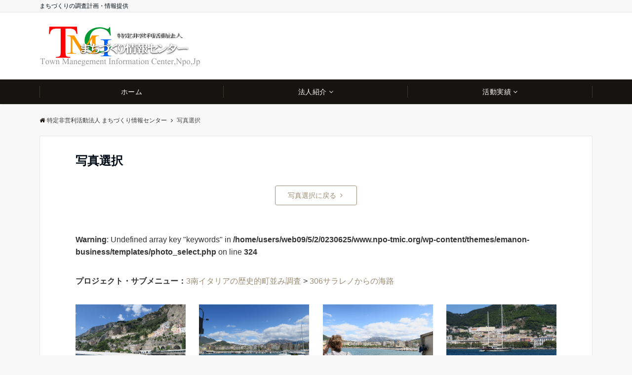

--- FILE ---
content_type: text/html; charset=UTF-8
request_url: http://www.npo-tmic.org/photo_select/?project=8&submenu=333&op=search
body_size: 11412
content:
<!DOCTYPE html>
<html lang="ja" dir="ltr">
<head prefix="og: http://ogp.me/ns# fb: http://ogp.me/ns/fb# article: http://ogp.me/ns/article#">
<meta charset="UTF-8">
<meta name="viewport" content="width=device-width,initial-scale=1.0">
<meta name="description" content="">
<title>写真選択 &#8211; 特定非営利活動法人 まちづくり情報センター</title>
<meta name='robots' content='max-image-preview:large' />
<link rel="alternate" type="application/rss+xml" title="特定非営利活動法人 まちづくり情報センター &raquo; フィード" href="http://www.npo-tmic.org/feed/" />
<link rel="alternate" type="application/rss+xml" title="特定非営利活動法人 まちづくり情報センター &raquo; コメントフィード" href="http://www.npo-tmic.org/comments/feed/" />
<link rel='stylesheet' id='wp-block-library-css'  href='http://www.npo-tmic.org/wp-includes/css/dist/block-library/style.min.css?ver=6.0.11' media='all' />
<style id='global-styles-inline-css'>
body{--wp--preset--color--black: #000000;--wp--preset--color--cyan-bluish-gray: #abb8c3;--wp--preset--color--white: #ffffff;--wp--preset--color--pale-pink: #f78da7;--wp--preset--color--vivid-red: #cf2e2e;--wp--preset--color--luminous-vivid-orange: #ff6900;--wp--preset--color--luminous-vivid-amber: #fcb900;--wp--preset--color--light-green-cyan: #7bdcb5;--wp--preset--color--vivid-green-cyan: #00d084;--wp--preset--color--pale-cyan-blue: #8ed1fc;--wp--preset--color--vivid-cyan-blue: #0693e3;--wp--preset--color--vivid-purple: #9b51e0;--wp--preset--color--dark-01: #3f5973;--wp--preset--color--dark-02: #8ba0b6;--wp--preset--color--dark-03: #9b8d77;--wp--preset--color--light-01: #5f83a8;--wp--preset--color--light-02: #bfcbd7;--wp--preset--color--light-03: #bfb6a8;--wp--preset--color--info: #007bff;--wp--preset--color--success: #00c851;--wp--preset--color--warning: #dc3545;--wp--preset--color--yellow: #f0ad4e;--wp--preset--color--orange: #f2852f;--wp--preset--color--purple: #9b51e0;--wp--preset--color--gray: #e5e7e8;--wp--preset--color--dark-gray: #b8bcc0;--wp--preset--color--light-black: #484848;--wp--preset--color--dark-white: #f8f8f8;--wp--preset--gradient--vivid-cyan-blue-to-vivid-purple: linear-gradient(135deg,rgba(6,147,227,1) 0%,rgb(155,81,224) 100%);--wp--preset--gradient--light-green-cyan-to-vivid-green-cyan: linear-gradient(135deg,rgb(122,220,180) 0%,rgb(0,208,130) 100%);--wp--preset--gradient--luminous-vivid-amber-to-luminous-vivid-orange: linear-gradient(135deg,rgba(252,185,0,1) 0%,rgba(255,105,0,1) 100%);--wp--preset--gradient--luminous-vivid-orange-to-vivid-red: linear-gradient(135deg,rgba(255,105,0,1) 0%,rgb(207,46,46) 100%);--wp--preset--gradient--very-light-gray-to-cyan-bluish-gray: linear-gradient(135deg,rgb(238,238,238) 0%,rgb(169,184,195) 100%);--wp--preset--gradient--cool-to-warm-spectrum: linear-gradient(135deg,rgb(74,234,220) 0%,rgb(151,120,209) 20%,rgb(207,42,186) 40%,rgb(238,44,130) 60%,rgb(251,105,98) 80%,rgb(254,248,76) 100%);--wp--preset--gradient--blush-light-purple: linear-gradient(135deg,rgb(255,206,236) 0%,rgb(152,150,240) 100%);--wp--preset--gradient--blush-bordeaux: linear-gradient(135deg,rgb(254,205,165) 0%,rgb(254,45,45) 50%,rgb(107,0,62) 100%);--wp--preset--gradient--luminous-dusk: linear-gradient(135deg,rgb(255,203,112) 0%,rgb(199,81,192) 50%,rgb(65,88,208) 100%);--wp--preset--gradient--pale-ocean: linear-gradient(135deg,rgb(255,245,203) 0%,rgb(182,227,212) 50%,rgb(51,167,181) 100%);--wp--preset--gradient--electric-grass: linear-gradient(135deg,rgb(202,248,128) 0%,rgb(113,206,126) 100%);--wp--preset--gradient--midnight: linear-gradient(135deg,rgb(2,3,129) 0%,rgb(40,116,252) 100%);--wp--preset--duotone--dark-grayscale: url('#wp-duotone-dark-grayscale');--wp--preset--duotone--grayscale: url('#wp-duotone-grayscale');--wp--preset--duotone--purple-yellow: url('#wp-duotone-purple-yellow');--wp--preset--duotone--blue-red: url('#wp-duotone-blue-red');--wp--preset--duotone--midnight: url('#wp-duotone-midnight');--wp--preset--duotone--magenta-yellow: url('#wp-duotone-magenta-yellow');--wp--preset--duotone--purple-green: url('#wp-duotone-purple-green');--wp--preset--duotone--blue-orange: url('#wp-duotone-blue-orange');--wp--preset--font-size--small: 13px;--wp--preset--font-size--medium: 20px;--wp--preset--font-size--large: 36px;--wp--preset--font-size--x-large: 42px;}body { margin: 0; }body{--wp--style--block-gap: 24px;}.wp-site-blocks > .alignleft { float: left; margin-right: 2em; }.wp-site-blocks > .alignright { float: right; margin-left: 2em; }.wp-site-blocks > .aligncenter { justify-content: center; margin-left: auto; margin-right: auto; }.wp-site-blocks > * { margin-block-start: 0; margin-block-end: 0; }.wp-site-blocks > * + * { margin-block-start: var( --wp--style--block-gap ); }.has-black-color{color: var(--wp--preset--color--black) !important;}.has-cyan-bluish-gray-color{color: var(--wp--preset--color--cyan-bluish-gray) !important;}.has-white-color{color: var(--wp--preset--color--white) !important;}.has-pale-pink-color{color: var(--wp--preset--color--pale-pink) !important;}.has-vivid-red-color{color: var(--wp--preset--color--vivid-red) !important;}.has-luminous-vivid-orange-color{color: var(--wp--preset--color--luminous-vivid-orange) !important;}.has-luminous-vivid-amber-color{color: var(--wp--preset--color--luminous-vivid-amber) !important;}.has-light-green-cyan-color{color: var(--wp--preset--color--light-green-cyan) !important;}.has-vivid-green-cyan-color{color: var(--wp--preset--color--vivid-green-cyan) !important;}.has-pale-cyan-blue-color{color: var(--wp--preset--color--pale-cyan-blue) !important;}.has-vivid-cyan-blue-color{color: var(--wp--preset--color--vivid-cyan-blue) !important;}.has-vivid-purple-color{color: var(--wp--preset--color--vivid-purple) !important;}.has-dark-01-color{color: var(--wp--preset--color--dark-01) !important;}.has-dark-02-color{color: var(--wp--preset--color--dark-02) !important;}.has-dark-03-color{color: var(--wp--preset--color--dark-03) !important;}.has-light-01-color{color: var(--wp--preset--color--light-01) !important;}.has-light-02-color{color: var(--wp--preset--color--light-02) !important;}.has-light-03-color{color: var(--wp--preset--color--light-03) !important;}.has-info-color{color: var(--wp--preset--color--info) !important;}.has-success-color{color: var(--wp--preset--color--success) !important;}.has-warning-color{color: var(--wp--preset--color--warning) !important;}.has-yellow-color{color: var(--wp--preset--color--yellow) !important;}.has-orange-color{color: var(--wp--preset--color--orange) !important;}.has-purple-color{color: var(--wp--preset--color--purple) !important;}.has-gray-color{color: var(--wp--preset--color--gray) !important;}.has-dark-gray-color{color: var(--wp--preset--color--dark-gray) !important;}.has-light-black-color{color: var(--wp--preset--color--light-black) !important;}.has-dark-white-color{color: var(--wp--preset--color--dark-white) !important;}.has-black-background-color{background-color: var(--wp--preset--color--black) !important;}.has-cyan-bluish-gray-background-color{background-color: var(--wp--preset--color--cyan-bluish-gray) !important;}.has-white-background-color{background-color: var(--wp--preset--color--white) !important;}.has-pale-pink-background-color{background-color: var(--wp--preset--color--pale-pink) !important;}.has-vivid-red-background-color{background-color: var(--wp--preset--color--vivid-red) !important;}.has-luminous-vivid-orange-background-color{background-color: var(--wp--preset--color--luminous-vivid-orange) !important;}.has-luminous-vivid-amber-background-color{background-color: var(--wp--preset--color--luminous-vivid-amber) !important;}.has-light-green-cyan-background-color{background-color: var(--wp--preset--color--light-green-cyan) !important;}.has-vivid-green-cyan-background-color{background-color: var(--wp--preset--color--vivid-green-cyan) !important;}.has-pale-cyan-blue-background-color{background-color: var(--wp--preset--color--pale-cyan-blue) !important;}.has-vivid-cyan-blue-background-color{background-color: var(--wp--preset--color--vivid-cyan-blue) !important;}.has-vivid-purple-background-color{background-color: var(--wp--preset--color--vivid-purple) !important;}.has-dark-01-background-color{background-color: var(--wp--preset--color--dark-01) !important;}.has-dark-02-background-color{background-color: var(--wp--preset--color--dark-02) !important;}.has-dark-03-background-color{background-color: var(--wp--preset--color--dark-03) !important;}.has-light-01-background-color{background-color: var(--wp--preset--color--light-01) !important;}.has-light-02-background-color{background-color: var(--wp--preset--color--light-02) !important;}.has-light-03-background-color{background-color: var(--wp--preset--color--light-03) !important;}.has-info-background-color{background-color: var(--wp--preset--color--info) !important;}.has-success-background-color{background-color: var(--wp--preset--color--success) !important;}.has-warning-background-color{background-color: var(--wp--preset--color--warning) !important;}.has-yellow-background-color{background-color: var(--wp--preset--color--yellow) !important;}.has-orange-background-color{background-color: var(--wp--preset--color--orange) !important;}.has-purple-background-color{background-color: var(--wp--preset--color--purple) !important;}.has-gray-background-color{background-color: var(--wp--preset--color--gray) !important;}.has-dark-gray-background-color{background-color: var(--wp--preset--color--dark-gray) !important;}.has-light-black-background-color{background-color: var(--wp--preset--color--light-black) !important;}.has-dark-white-background-color{background-color: var(--wp--preset--color--dark-white) !important;}.has-black-border-color{border-color: var(--wp--preset--color--black) !important;}.has-cyan-bluish-gray-border-color{border-color: var(--wp--preset--color--cyan-bluish-gray) !important;}.has-white-border-color{border-color: var(--wp--preset--color--white) !important;}.has-pale-pink-border-color{border-color: var(--wp--preset--color--pale-pink) !important;}.has-vivid-red-border-color{border-color: var(--wp--preset--color--vivid-red) !important;}.has-luminous-vivid-orange-border-color{border-color: var(--wp--preset--color--luminous-vivid-orange) !important;}.has-luminous-vivid-amber-border-color{border-color: var(--wp--preset--color--luminous-vivid-amber) !important;}.has-light-green-cyan-border-color{border-color: var(--wp--preset--color--light-green-cyan) !important;}.has-vivid-green-cyan-border-color{border-color: var(--wp--preset--color--vivid-green-cyan) !important;}.has-pale-cyan-blue-border-color{border-color: var(--wp--preset--color--pale-cyan-blue) !important;}.has-vivid-cyan-blue-border-color{border-color: var(--wp--preset--color--vivid-cyan-blue) !important;}.has-vivid-purple-border-color{border-color: var(--wp--preset--color--vivid-purple) !important;}.has-dark-01-border-color{border-color: var(--wp--preset--color--dark-01) !important;}.has-dark-02-border-color{border-color: var(--wp--preset--color--dark-02) !important;}.has-dark-03-border-color{border-color: var(--wp--preset--color--dark-03) !important;}.has-light-01-border-color{border-color: var(--wp--preset--color--light-01) !important;}.has-light-02-border-color{border-color: var(--wp--preset--color--light-02) !important;}.has-light-03-border-color{border-color: var(--wp--preset--color--light-03) !important;}.has-info-border-color{border-color: var(--wp--preset--color--info) !important;}.has-success-border-color{border-color: var(--wp--preset--color--success) !important;}.has-warning-border-color{border-color: var(--wp--preset--color--warning) !important;}.has-yellow-border-color{border-color: var(--wp--preset--color--yellow) !important;}.has-orange-border-color{border-color: var(--wp--preset--color--orange) !important;}.has-purple-border-color{border-color: var(--wp--preset--color--purple) !important;}.has-gray-border-color{border-color: var(--wp--preset--color--gray) !important;}.has-dark-gray-border-color{border-color: var(--wp--preset--color--dark-gray) !important;}.has-light-black-border-color{border-color: var(--wp--preset--color--light-black) !important;}.has-dark-white-border-color{border-color: var(--wp--preset--color--dark-white) !important;}.has-vivid-cyan-blue-to-vivid-purple-gradient-background{background: var(--wp--preset--gradient--vivid-cyan-blue-to-vivid-purple) !important;}.has-light-green-cyan-to-vivid-green-cyan-gradient-background{background: var(--wp--preset--gradient--light-green-cyan-to-vivid-green-cyan) !important;}.has-luminous-vivid-amber-to-luminous-vivid-orange-gradient-background{background: var(--wp--preset--gradient--luminous-vivid-amber-to-luminous-vivid-orange) !important;}.has-luminous-vivid-orange-to-vivid-red-gradient-background{background: var(--wp--preset--gradient--luminous-vivid-orange-to-vivid-red) !important;}.has-very-light-gray-to-cyan-bluish-gray-gradient-background{background: var(--wp--preset--gradient--very-light-gray-to-cyan-bluish-gray) !important;}.has-cool-to-warm-spectrum-gradient-background{background: var(--wp--preset--gradient--cool-to-warm-spectrum) !important;}.has-blush-light-purple-gradient-background{background: var(--wp--preset--gradient--blush-light-purple) !important;}.has-blush-bordeaux-gradient-background{background: var(--wp--preset--gradient--blush-bordeaux) !important;}.has-luminous-dusk-gradient-background{background: var(--wp--preset--gradient--luminous-dusk) !important;}.has-pale-ocean-gradient-background{background: var(--wp--preset--gradient--pale-ocean) !important;}.has-electric-grass-gradient-background{background: var(--wp--preset--gradient--electric-grass) !important;}.has-midnight-gradient-background{background: var(--wp--preset--gradient--midnight) !important;}.has-small-font-size{font-size: var(--wp--preset--font-size--small) !important;}.has-medium-font-size{font-size: var(--wp--preset--font-size--medium) !important;}.has-large-font-size{font-size: var(--wp--preset--font-size--large) !important;}.has-x-large-font-size{font-size: var(--wp--preset--font-size--x-large) !important;}
</style>
<link rel='stylesheet' id='contact-form-7-css'  href='http://www.npo-tmic.org/wp-content/plugins/contact-form-7/includes/css/styles.css?ver=5.6.4' media='all' />
<link rel='stylesheet' id='emanon-swiper-css-css'  href='http://www.npo-tmic.org/wp-content/themes/emanon-pro/lib/css/swiper.min.css?ver=6.0.11' media='all' />
<link rel='stylesheet' id='parent-style-css'  href='http://www.npo-tmic.org/wp-content/themes/emanon-pro/style.css?ver=1.6.4' media='all' />
<link rel='stylesheet' id='child-style-css'  href='http://www.npo-tmic.org/wp-content/themes/emanon-business/style.css?ver=1.6.4' media='all' />
<link rel='stylesheet' id='animate-css'  href='http://www.npo-tmic.org/wp-content/themes/emanon-pro/lib/css/animate.min.css?ver=6.0.11' media='all' />
<link rel='stylesheet' id='font-awesome-css'  href='http://www.npo-tmic.org/wp-content/themes/emanon-pro/lib/css/font-awesome.min.css?ver=1.6.4' media='all' />
<script src='http://www.npo-tmic.org/wp-includes/js/jquery/jquery.min.js?ver=3.6.0' id='jquery-js'></script>
<link rel="https://api.w.org/" href="http://www.npo-tmic.org/wp-json/" /><link rel="alternate" type="application/json" href="http://www.npo-tmic.org/wp-json/wp/v2/pages/949" /><link rel="EditURI" type="application/rsd+xml" title="RSD" href="http://www.npo-tmic.org/xmlrpc.php?rsd" />
<link rel="wlwmanifest" type="application/wlwmanifest+xml" href="http://www.npo-tmic.org/wp-includes/wlwmanifest.xml" /> 
<link rel="canonical" href="http://www.npo-tmic.org/photo_select/" />
<link rel='shortlink' href='http://www.npo-tmic.org/?p=949' />
<link rel="alternate" type="application/json+oembed" href="http://www.npo-tmic.org/wp-json/oembed/1.0/embed?url=http%3A%2F%2Fwww.npo-tmic.org%2Fphoto_select%2F" />
<link rel="alternate" type="text/xml+oembed" href="http://www.npo-tmic.org/wp-json/oembed/1.0/embed?url=http%3A%2F%2Fwww.npo-tmic.org%2Fphoto_select%2F&#038;format=xml" />
<style>
/*--main color--*/
.default-nav, .global-nav .menu-item .sub-menu .menu-item,.mb-horizontal-nav{background-color:#161410;}
.fa,.required,.widget-line a{color:#161410;}
#wp-calendar a{color:#161410;font-weight: bold;}
.cat-name, .sticky .cat-name{background-color:#161410;}
.pagination a:hover,.pagination.current{background-color:#161410;border:solid 1px #161410;}
.page-numbers:hover,.page-numbers.current{background-color:#161410;border:solid 1px #161410;}
.wpp-list li a:before{background-color:#161410;}
.loader{position:absolute;top:0;left:0;bottom:0;right:0;margin:auto;border-left:6px solid #161410;}
/*--link color--*/
.global-nav .current-menu-item > a,.global-nav .current-menu-item > a .fa,#modal-global-nav-container .current-menu-item a,#modal-global-nav-container .sub-menu .current-menu-item a,.side-widget .current-menu-item a,.mb-horizontal-nav-inner .current-menu-item a,.mb-horizontal-nav-inner .current-menu-item a .fa,.entry-title a:active,.pagination a,.post-nav .fa{color:#9b8d77;}
.global-nav-default > li:first-child:before, .global-nav-default > li:after{background-color:#9b8d77;}
.article-body a{color:#9b8d77;}
.follow-line a{color:#161410;}
.author-profile-text .author-name a{color:#9b8d77;}
.recommend-date a {display:block;text-decoration:none;color:#000c15;}
.next-page .post-page-numbers.current span{background-color:#b5b5b5;color:#fff;}
.next-page a span {background-color:#fff;color:#9b8d77;}
.comment-page-link .page-numbers{background-color:#fff;color:#9b8d77;}
.comment-page-link .current{background-color:#b5b5b5;color:#fff;}
.side-widget li a:after{color:#9b8d77;}
blockquote a, .box-default a, .box-info a{color:#9b8d77;}
.follow-user-url a:hover .fa{color:#9b8d77;}
.popular-post-rank{border-color:#9b8d77 transparent transparent transparent;}
/*--link hover--*/
a:hover,.global-nav a:hover,.side-widget a:hover,.side-widget li a:hover:before,#wp-calendar a:hover,.entry-title a:hover,.footer-follow-btn a:hover .fa{color:#b5b5b5;}
.featured-title h2:hover{color:#b5b5b5;}
.author-profile-text .author-name a:hover{color:#b5b5b5;}
follow-user-url a:hover .fa{color:#b5b5b5;}
.next-page a span:hover{background-color:#b5b5b5;color:#fff;}
.comment-page-link .page-numbers:hover{background-color:#b5b5b5;color:#fff;}
.tagcloud a:hover{border:solid 1px #b5b5b5;color:#b5b5b5;}
blockquote a:hover, .box-default a:hover, .box-info a:hover{color:#b5b5b5;}
#modal-global-nav-container .global-nav-default li a:hover{color:#b5b5b5;}
.side-widget li a:hover:after{color:#b5b5b5;}
.widget-contact a:hover .fa{color:#b5b5b5;}
#sidebar-cta{border:solid 4px #b5b5b5;}
.popular-post li a:hover .popular-post-rank{border-color:#b5b5b5 transparent transparent transparent;}
input[type="text"]:focus, input[type="email"]:focus, input[type="url"]:focus, input[type="password"]:focus, input[type="search"]:focus,
nput[type="search"]:focus, input[type="number"]:focus, input[type="tel"]:focus, input[type="date"]:focus, input[type="month"]:focus, input[type="week"]:focus, input[type="time"]:focus, input[type="datetime"]:focus, input[type="datetime-local"]:focus, input[type="color"]:focus, textarea:focus, select:focus {border: 1px solid #b5b5b5;outline: 0;}
input[type="search"]:focus + .search-submit, input[type="search"]:focus + .wp-block-search__button{background-color: #b5b5b5;border-color: #b5b5b5;color: #ffffff;}
/*--btn color--*/
.btn-more{background-color:#9b8d77;border:solid 1px #9b8d77;}
.btn a{background-color:#9b8d77;color:#fff;}
.btn a:hover{color:#fff;}
.btn-border{display:block;padding:8px 16px;border:solid 1px #9b8d77;}
.btn-border .fa{color:#9b8d77;}
.wp-block-post-excerpt__more-link{padding:8px 16px;border:solid 1px #9b8d77;}
.wp-block-post-excerpt__more-link::after{color:#9b8d77;}
input[type=submit]{background-color:#9b8d77;color:#fff;}
/* gutenberg File */
.wp-block-file .wp-block-file__button{display:inline-block;padding:8px 32px!important;border-radius:4px!important;line-height:1.5!important;border-bottom:solid 3px rgba(0,0,0,0.2)!important;background-color:#9b8d77!important;color:#fff!important;font-size:16px!important}
/* gutenberg button */
.wp-block-button a{text-decoration:none;}
/* gutenberg pullquote */
.wp-block-pullquote blockquote{margin:0!important;border:none!important;quotes:none!important;background-color:inherit!important;}
.wp-block-pullquote{border-top:3px solid #e2e5e8;border-bottom:3px solid #e2e5e8;color:#303030;}
/*--header-*/
.header-area-height{height:136px;}
.header-brand {line-height:136px;}
.header,.header-area-height-line #gnav{background-color:#fff;}
.top-bar{background-color:#f8f8f8;}
.site-description {color:#000c15}
.header-table .site-description{font-size:12px;}
.header-site-name a{color:#000c15}
.header-site-name a:hover{color:#b5b5b5;}
.header-logo img, .modal-header-logo img{max-height:60px;width:auto;}
.global-nav-line li a{color:#000c15;}
#mb-scroll-nav .header-site-name a{color:#000c15;font-size:16px;}
#mb-scroll-nav .header-site-name a:hover{color:#b5b5b5;}
@media screen and ( min-width: 768px ){
.header-site-name a{font-size:24px;}
.header-area-height,.header-widget{height:136px;}
.header-brand {line-height:136px;}
}
@media screen and ( min-width: 992px ){
.header-logo img{max-height:96px;width:auto;}
}
/*--modal menu--*/
.modal-menu{position:absolute;top:50%;right:0;-webkit-transform:translateY(-50%);transform:translateY(-50%);z-index:999;}
.modal-menu .modal-gloval-icon{float:left;margin-bottom:6px;}
.modal-menu .slicknav_no-text{margin:0;}
.modal-menu .modal-gloval-icon-bar{display:block;width:32px;height:3px;border-radius:4px;-webkit-transition:all 0.2s;transition:all 0.2s;}
.modal-menu .modal-gloval-icon-bar + .modal-gloval-icon-bar{margin-top:6px;}
.modal-menu .modal-menutxt{display:block;text-align:center;font-size:12px;font-size:1.2rem;color:#000c15;}
.modal-menu .modal-gloval-icon-bar{background-color:#9b8d77;}
#modal-global-nav-container{background-color:#fff;}
#modal-global-nav-container .modal-header-site-name a{color:#000c15;}
#modal-global-nav-container .global-nav li ul li{background-color:#fff;}
#modal-global-nav-container .global-nav-default li a{color:#000c15;}
/*--eyecatch section--*/
.header-eyecatch{position:relative;padding:64px 8px;}
.header-eyecatch:before{position:absolute;top:0;left:0;right:0;bottom:0;background:linear-gradient(135deg, #000, #000)fixed;opacity:0;content: "";z-index:100;}
.header-eyecatch-message h2{color:#fff;}
.header-eyecatch-message p{color:#fff;}
/*--slick slider for front page & LP--*/
.slick-slider{-moz-box-sizing:border-box;box-sizing:border-box;-webkit-user-select:none;-moz-user-select:none;-ms-user-select:none;user-select:none;-webkit-touch-callout:none;-khtml-user-select:none;-ms-touch-action:pan-y;touch-action:pan-y;-webkit-tap-highlight-color:rgba(0,0,0,0)}
.slick-list,.slick-slider{display:block;position:relative}
.slick-list{overflow:hidden;margin:0;padding:0}
.slick-list:focus{outline:0}
.slick-list.dragging{cursor:pointer;cursor:hand}
.slick-slider .slick-list,.slick-slider .slick-track{-webkit-transform:translate3d(0,0,0);-moz-transform:translate3d(0,0,0);-ms-transform:translate3d(0,0,0);-o-transform:translate3d(0,0,0);transform:translate3d(0,0,0)}
.slick-track{display:block;position:relative;top:0;left:0;margin:40px 0}
.slick-track:after,.slick-track:before{display:table;content:''}
.slick-track:after{clear:both}.slick-loading .slick-track{visibility:hidden}
.slick-slide{display:none;float:left;height:100%;min-height:1px}[dir='rtl']
.slick-slide{float:right}
.slick-slide.slick-loading img{display:none}
.slick-slide.dragging img{pointer-events:none}
.slick-initialized .slick-slide{display:block}
.slick-loading .slick-slide{visibility:hidden}
.slick-vertical .slick-slide{display:block;height:auto;border:solid 1px transparent}
.slick-arrow.slick-hidden{display:none}
.slick-next:before,.slick-prev:before{content:""}
.slick-next{display:block;position:absolute;top:50%;right:-11px;padding:0;width:16px;height:16px;border-color:#9b8d77;border-style:solid;border-width:3px 3px 0 0;background-color:transparent;cursor:pointer;text-indent:-9999px;-webkit-transform:rotate(45deg);-moz-transform:rotate(45deg);-ms-transform:rotate(45deg);-o-transform:rotate(45deg);transform:rotate(45deg)}
.slick-prev{display:block;position:absolute;top:50%;left:-11px;padding:0;width:16px;height:16px;border-color:#9b8d77;border-style:solid;border-width:3px 3px 0 0;background-color:transparent;cursor:pointer;text-indent:-9999px;-webkit-transform:rotate(-135deg);-moz-transform:rotate(-135deg);-ms-transform:rotate(-135deg);-o-transform:rotate(-135deg);transform:rotate(-135deg)}
@media screen and ( min-width: 768px ){
.slick-next{right:-32px;width:32px;height:32px;}
.slick-prev{left:-32px;width:32px;height:32px;}
}
/*---下ボーダー（2カラー）--*/
.front-top-widget-box h2, .front-bottom-widget-box h2{margin-bottom: -1px;}
.front-top-widget-box h2 > span, .front-bottom-widget-box h2 > span{display:inline-block;padding:0 4px 4px 0;border-bottom:solid 1px #161410;}
.entry-header {border-bottom:solid 1px #cccccc;}
.entry-header h2{margin-bottom: -1px;}
.entry-header h2 > span{display:inline-block;padding:0 4px 4px 0;border-bottom:solid 1px #161410;}
.archive-title {border-bottom:solid 1px #cccccc;}
.archive-title h1{margin-bottom: -1px;}
.archive-title h1 > span{display:inline-block;padding:0 4px 4px 0;border-bottom:solid 1px #161410;}
/*--h2 style--*/
/*---左ボーダー＋背景--*/
.article-body h2:not(.is-style-none):not([class*="wp-block-"]){padding:8px 0 8px 12px;border-left:solid 4px #161410;background-color:#cccccc;}
/*--h3 style--*/
/*---左ボーダー+下ボーダ--*/
.article-body h3:not([class*="wp-block-"]):not(.block-pr-box-heading):not(.block-cta-heading):not(.block-pricing-table-heading):not(.block-member-name):not(.showcase-box-heading),.page-bottom-widget h3{padding:6px 0 6px 12px;border-left:solid 4px #161410;border-bottom:solid 2px #cccccc;}
/*--h4 style--*/
/*--下ボーダー--*/
.article-body h4:not([class*="wp-block-"]):not(.is-style-none):not([class*="wp-block-"]){padding:4px 0;border-bottom:solid 2px #161410;}
/*--sidebar style--*/
/*---下ボーダー（2カラー）--*/
.side-widget-title {border-bottom:1px solid #cccccc;}
.side-widget-title h3 {margin-bottom: -1px;}
.side-widget-title span{display:inline-block;padding:0 4px 4px 0;border-bottom:solid 1px #161410;}
/*--read more--*/
.archive-header{padding:8px 16px 64px 16px;}
.read-more{position:absolute;right: 0;bottom:24px;left:0;text-align:center;}
.read-more .fa{margin:0 0 0 4px;}
.featured-date .read-more,.home .big-column .read-more,.archive .ar-big-column .read-more{position:absolute;right:0;bottom:32px;left:0;}
.home .big-column .btn-mid,.archive .ar-big-column .btn-mid{width: 80%;}
@media screen and ( min-width: 768px ){
.archive-header{padding:8px 16px 72px 16px;}
.home .one-column .read-more,.archive .ar-one-column .read-more,.search .ar-one-column .read-more{position:absolute;right:16px;bottom:20px;left:auto;}
.blog .one-column .read-more,.archive .ar-one-column .read-more,.search .ar-one-column .read-more{position:absolute;right:16px;bottom:20px;left:auto;}
.home .big-column .btn-mid,.archive .ar-big-column .btn-mid,.search .ar-big-column .btn-mid{width:20%;}
.blog .big-column .btn-mid,.archive .ar-big-column .btn-mid,.search .ar-big-column .btn-mid{width:20%;}
.home .one-column .read-more .btn-border,.archive .ar-one-column .read-more .btn-border,.search .ar-one-column .read-more .btn-border{display:inline;}
.blog .one-column .read-more .btn-border,.archive .ar-one-column .read-more .btn-border,.search .ar-one-column .read-more .btn-border{display:inline;}
}
/*--remodal's necessary styles--*/
html.remodal-is-locked{overflow:hidden;-ms-touch-action:none;touch-action:none}
.remodal{overflow:scroll;-webkit-overflow-scrolling:touch;}
.remodal,[data-remodal-id]{display:none}
.remodal-overlay{position:fixed;z-index:9998;top:-5000px;right:-5000px;bottom:-5000px;left:-5000px;display:none}
.remodal-wrapper{position:fixed;z-index:9999;top:0;right:0;bottom:0;left:0;display:none;overflow:auto;text-align:center;-webkit-overflow-scrolling:touch}
.remodal-wrapper:after{display:inline-block;height:100%;margin-left:-0.05em;content:""}
.remodal-overlay,.remodal-wrapper{-webkit-backface-visibility:hidden;backface-visibility:hidden}
.remodal{position:relative;outline:0;}
.remodal-is-initialized{display:inline-block}
/*--remodal's default mobile first theme--*/
.remodal-bg.remodal-is-opened,.remodal-bg.remodal-is-opening{-webkit-filter:blur(3px);filter:blur(3px)}.remodal-overlay{background:rgba(43,46,56,.9)}
.remodal-overlay.remodal-is-closing,.remodal-overlay.remodal-is-opening{-webkit-animation-duration:0.3s;animation-duration:0.3s;-webkit-animation-fill-mode:forwards;animation-fill-mode:forwards}
.remodal-overlay.remodal-is-opening{-webkit-animation-name:c;animation-name:c}
.remodal-overlay.remodal-is-closing{-webkit-animation-name:d;animation-name:d}
.remodal-wrapper{padding:16px}
.remodal{box-sizing:border-box;width:100%;-webkit-transform:translate3d(0,0,0);transform:translate3d(0,0,0);color:#2b2e38;background:#fff;}
.remodal.remodal-is-closing,.remodal.remodal-is-opening{-webkit-animation-duration:0.3s;animation-duration:0.3s;-webkit-animation-fill-mode:forwards;animation-fill-mode:forwards}
.remodal.remodal-is-opening{-webkit-animation-name:a;animation-name:a}
.remodal.remodal-is-closing{-webkit-animation-name:b;animation-name:b}
.remodal,.remodal-wrapper:after{vertical-align:middle}
.remodal-close{position:absolute;top:-32px;right:0;display:block;overflow:visible;width:32px;height:32px;margin:0;padding:0;cursor:pointer;-webkit-transition:color 0.2s;transition:color 0.2s;text-decoration:none;color:#fff;border:0;outline:0;background:#b5b5b5;}
.modal-global-nav-close{position:absolute;top:0;right:0;display:block;overflow:visible;width:32px;height:32px;margin:0;padding:0;cursor:pointer;-webkit-transition:color 0.2s;transition:color 0.2s;text-decoration:none;color:#fff;border:0;outline:0;background:#9b8d77;}
.remodal-close:focus,.remodal-close:hover{color:#2b2e38}
.remodal-close:before{font-family:Arial,Helvetica CY,Nimbus Sans L,sans-serif!important;font-size:32px;line-height:32px;position:absolute;top:0;left:0;display:block;width:32px;content:"\00d7";text-align:center;}
.remodal-cancel,.remodal-confirm{font:inherit;display:inline-block;overflow:visible;min-width:110px;margin:0;padding:9pt 0;cursor:pointer;-webkit-transition:background 0.2s;transition:background 0.2s;text-align:center;vertical-align:middle;text-decoration:none;border:0;outline:0}
.remodal-confirm{color:#fff;background:#81c784}
.remodal-confirm:focus,.remodal-confirm:hover{background:#66bb6a}
.remodal-cancel{color:#fff;background:#e57373}
.remodal-cancel:focus,.remodal-cancel:hover{background:#ef5350}
.remodal-cancel::-moz-focus-inner,.remodal-close::-moz-focus-inner,.remodal-confirm::-moz-focus-inner{padding:0;border:0}
@-webkit-keyframes a{0%{-webkit-transform:scale(1.05);transform:scale(1.05);opacity:0}to{-webkit-transform:none;transform:none;opacity:1}}
@keyframes a{0%{-webkit-transform:scale(1.05);transform:scale(1.05);opacity:0}to{-webkit-transform:none;transform:none;opacity:1}}
@-webkit-keyframes b{0%{-webkit-transform:scale(1);transform:scale(1);opacity:1}to{-webkit-transform:scale(0.95);transform:scale(0.95);opacity:0}}
@keyframes b{0%{-webkit-transform:scale(1);transform:scale(1);opacity:1}to{-webkit-transform:scale(0.95);transform:scale(0.95);opacity:0}}
@-webkit-keyframes c{0%{opacity:0}to{opacity:1}}
@keyframes c{0%{opacity:0}to{opacity:1}}
@-webkit-keyframes d{0%{opacity:1}to{opacity:0}}
@keyframes d{0%{opacity:1}to{opacity:0}}
@media only screen and (min-width:641px){.remodal{max-width:700px}}.lt-ie9 .remodal-overlay{background:#2b2e38}.lt-ie9 .remodal{width:700px}
/*--footer cta --*/
/*--footer--*/
.footer{background-color:#232323;color:#b5b5b5;}
.footer a,.footer .fa{color:#b5b5b5;}
.footer a:hover{color:#fff;}
.footer a:hover .fa{color:#fff;}
.footer-nav li{border-right:solid 1px #b5b5b5;}
.footer-widget-box h2,.footer-widget-box h3,.footer-widget-box h4,.footer-widget-box h5,.footer-widget-box h6{color:#b5b5b5;}
.footer-widget-box h3{border-bottom:solid 1px #b5b5b5;}
.footer-widget-box a:hover .fa{color:#fff;}
.footer-widget-box #wp-calendar caption{border:solid 1px #b5b5b5;border-bottom: none;}
.footer-widget-box #wp-calendar th{border:solid 1px #b5b5b5;}
.footer-widget-box #wp-calendar td{border:solid 1px #b5b5b5;}
.footer-widget-box #wp-calendar a:hover{color:#fff;}
.footer-widget-box .tagcloud a{border:solid 1px #b5b5b5;}
.footer-widget-box .tagcloud a:hover{border:solid 1px #fff;}
.footer-widget-box .wpp-list .wpp-excerpt, .footer-widget-box .wpp-list .post-stats, .footer-widget-box .wpp-list .post-stats a{color:#b5b5b5;}
.footer-widget-box .wpp-list a:hover{color:#fff;}
.footer-widget-box select{border:solid 1px #b5b5b5;color:#b5b5b5;}
.footer-widget-box .widget-contact a:hover .fa{color:#fff;}
@media screen and ( min-width: 768px ){.footer a:hover .fa{color:#b5b5b5;}}
/*--lp header image cover--*/
.lp-header{height:500px;}
.lp-header:before,.lp-header-image:before{position:absolute;top:0;left:0;right:0;bottom:0;background:linear-gradient(135deg, #000, #000)fixed;opacity:0.5;content: "";z-index: 100;}
.header-title, .header-target-message{color: #fff;}
.header-sub-title{color:#fff;}
.header-btn-bg a{border-bottom:none;border-radius:0;background-color:#9b8d77;color:#fff;}
.header-btn-bg a:hover{background-color:#9b8d77;border-radius:inherit;-webkit-transform:inherit;transform:inherit;color:#fff;}
.header-btn-bg:before{content:'';position:absolute;border:solid 3px #9b8d77;top:0;right:0;bottom:0;left:0;-webkit-transition:.2s ease-in-out;transition:.2s ease-in-out;z-index:-1;}
.header-btn-bg:hover:before{top:-8px;right:-8px;bottom:-8px;left:-8px}
@media screen and ( max-width: 767px ){
.header-message{right:0;left:0;}
}
@media screen and ( min-width: 768px ){
.header-message{right:0;left:0;}
}
/*--lp content section--*/
#lp-content-section {background-color:#f8f8f8;}
/*--wp block custom color--*/
.has-dark-01-color{color:#3f5973;}
.has-dark-02-color{color:#8ba0b6;}
.has-dark-03-color{color:#9b8d77;}
.has-dark-01-background-color{background-color:#3f5973;}
.has-dark-02-background-color{background-color:#8ba0b6;}
.has-dark-03-background-color{background-color:#9b8d77;}
.has-light-01-color{color:#5f83a8;}
.has-light-02-color{color:#bfcbd7;}
.has-light-03-color{color:#bfb6a8;}
.has-light-01-background-color{background-color:#5f83a8;}
.has-light-02-background-color{background-color:#bfcbd7;}
.has-light-03-background-color{background-color:#bfb6a8;}
/*--page custom css--*/
</style>
<style>
/*--benefit section--*/
.eb-benefit-section{background-color:#fff;}
.benefit-header h2{color:#000c15;}
.benefit-header p{color:#303030}
.benefit-box-list {background-color:#f4f4f4;}
.benefit-box-list:hover{background-color:#9b8d77;}
.benefit-box-detail h3{color:#000c15;}
.benefit-box-list p{color:#303030;}
.benefit-box-icon i{color:#9b8d77;}
.benefit-section-btn a{background-color:#9b8d77;color:#fff;}
.eb-price-section .bottom-arrow{display: none}

/*--contactfrom section--*/
.eb-contactfrom-section{background: #f4f4f4 url(http://www.npo-tmic.org/wp-content/themes/emanon-business/lib/images/axiom-pattern.png);}
.contactfrom-header h2{color:#000c15;}
.contactfrom-content p{color:#303030;}
.contactfrom-content-btn a{background-color:#9b8d77;color:#fff;}
.contactfrom-content-btn a:hover{background-color:rgba(0,0,0,0.2); color:#fff; -moz-box-shadow: 0px 1px 0px 0px rgba(0,0,0,0.2); box-shadow: 0px 1px 0px 0px rgba(0,0,0,0.2);}
.contactfrom-content input[type=submit]{background-color:#9b8d77;color:#fff;}
.contactfrom-content input[type=submit]:hover{background-color:rgba(0,0,0,0.2); color:#fff; -moz-box-shadow: 0px 1px 0px 0px rgba(0,0,0,0.2); box-shadow:0px 1px 0px 0px rgba(0,0,0,0.2);}
.contactfrom-content .wpcf7 {background-color:#fff;}
/*--btn--*/
.cta-popup-footer .btn{border-top:none;border-bottom: none;}
</style>
<script type="application/ld+json">{
			"@context": "http://schema.org",
			"@type": "BreadcrumbList",
			"itemListElement": [{
				"@type": "ListItem",
				"position": 1,
				"name": "特定非営利活動法人 まちづくり情報センター",
				"item": "http://www.npo-tmic.org/"
			}]
		}</script>
</head>
<body id="top" ontouchstart="" class="page-template page-template-templates page-template-photo_select page-template-templatesphoto_select-php page page-id-949 align-wide-layout">
<header id="header-wrapper" class="clearfix" itemscope itemtype="http://schema.org/WPHeader">
		<!--top bar-->
	<div class="top-bar">
		<div class="container">
			<div class="col12">
			<p class="site-description" itemprop="description">まちづくりの調査計画・情報提供</p>
			</div>
		</div>
	</div>
	<!--end top bar-->
		<!--header-->
	<div class="header">
		<div class="container header-area-height is-header-cta-tel">
						<div class="col12 header-brand">
			<div class="header-table">
<div class="header-logo"><a href="http://www.npo-tmic.org/" rel="home"><img loading="eager" width="325" height="96" src="http://www.npo-tmic.org/wp-content/uploads/2020/05/npo-tmic_mein_logo.gif" alt="特定非営利活動法人 まちづくり情報センター" ></a></div>
</div>
			</div>
									<!--modal menu-->
			<div class="modal-menu js-modal-menu">
				<a href="#modal-global-nav" data-remodal-target="modal-global-nav">
										<span class="modal-menutxt">Menu</span>
										<span class="modal-gloval-icon">
						<span class="modal-gloval-icon-bar"></span>
						<span class="modal-gloval-icon-bar"></span>
						<span class="modal-gloval-icon-bar"></span>
					</span>
				</a>
			</div>
			<!--end modal menu-->
		</div>
		<!--global nav-->
<div class="remodal" data-remodal-id="modal-global-nav" data-remodal-options="hashTracking:false">
	<button data-remodal-action="close" class="remodal-close modal-global-nav-close"></button>
	<div id="modal-global-nav-container">
		<div class="modal-header-logo"><a href="http://www.npo-tmic.org/"><img loading="eager" width="325" height="96"  src="http://www.npo-tmic.org/wp-content/uploads/2020/05/npo-tmic_mein_logo.gif" alt="特定非営利活動法人 まちづくり情報センター" ></a></div>
		<nav>
		<ul id="menu-%e3%83%a1%e3%82%a4%e3%83%b3%e3%83%a1%e3%83%8b%e3%83%a5%e3%83%bc" class="global-nav global-nav-default"><li id="menu-item-18" class="menu-item menu-item-type-custom menu-item-object-custom menu-item-home menu-item-18"><a href="http://www.npo-tmic.org">ホーム</a></li>
<li id="menu-item-19" class="menu-item menu-item-type-post_type menu-item-object-page menu-item-has-children menu-item-19"><a href="http://www.npo-tmic.org/about/">法人紹介</a>
<ul class="sub-menu">
	<li id="menu-item-54" class="menu-item menu-item-type-post_type menu-item-object-page menu-item-54"><a href="http://www.npo-tmic.org/about/points/">設立趣旨</a></li>
	<li id="menu-item-53" class="menu-item menu-item-type-post_type menu-item-object-page menu-item-53"><a href="http://www.npo-tmic.org/about/history/">設立に至るまでの経線</a></li>
	<li id="menu-item-52" class="menu-item menu-item-type-post_type menu-item-object-page menu-item-52"><a href="http://www.npo-tmic.org/about/area/">活動分野</a></li>
	<li id="menu-item-51" class="menu-item menu-item-type-post_type menu-item-object-page menu-item-51"><a href="http://www.npo-tmic.org/about/categories/">事業の種類</a></li>
	<li id="menu-item-50" class="menu-item menu-item-type-post_type menu-item-object-page menu-item-50"><a href="http://www.npo-tmic.org/about/organization/">組織機構</a></li>
	<li id="menu-item-49" class="menu-item menu-item-type-post_type menu-item-object-page menu-item-49"><a href="http://www.npo-tmic.org/about/access/">事務所所在地・連絡先</a></li>
	<li id="menu-item-48" class="menu-item menu-item-type-post_type menu-item-object-page menu-item-48"><a href="http://www.npo-tmic.org/about/compliance/">コンプライアンス</a></li>
</ul>
</li>
<li id="menu-item-66" class="menu-item menu-item-type-post_type menu-item-object-page menu-item-has-children menu-item-66"><a href="http://www.npo-tmic.org/activity/">活動実績</a>
<ul class="sub-menu">
	<li id="menu-item-69" class="menu-item menu-item-type-post_type menu-item-object-page menu-item-69"><a href="http://www.npo-tmic.org/activity/years/">年度別実績</a></li>
	<li id="menu-item-68" class="menu-item menu-item-type-post_type menu-item-object-page menu-item-68"><a href="http://www.npo-tmic.org/activity/themes/">テーマ別活動実績</a></li>
	<li id="menu-item-67" class="menu-item menu-item-type-post_type menu-item-object-page menu-item-67"><a href="http://www.npo-tmic.org/activity/independent_study/">自主研究紹介</a></li>
</ul>
</li>
</ul>		</nav>
			</div>
</div>
<!--end global nav-->	</div>
	<!--end header-->
</header>
<!--global nav-->
<div id="gnav" class="default-nav">
	<div class="container">
		<div class="col12">
			<nav id="menu">
			<ul id="menu-%e3%83%a1%e3%82%a4%e3%83%b3%e3%83%a1%e3%83%8b%e3%83%a5%e3%83%bc-1" class="global-nav global-nav-default"><li class="menu-item menu-item-type-custom menu-item-object-custom menu-item-home menu-item-18"><a href="http://www.npo-tmic.org">ホーム</a></li>
<li class="menu-item menu-item-type-post_type menu-item-object-page menu-item-has-children menu-item-19"><a href="http://www.npo-tmic.org/about/">法人紹介</a>
<ul class="sub-menu">
	<li class="menu-item menu-item-type-post_type menu-item-object-page menu-item-54"><a href="http://www.npo-tmic.org/about/points/">設立趣旨</a></li>
	<li class="menu-item menu-item-type-post_type menu-item-object-page menu-item-53"><a href="http://www.npo-tmic.org/about/history/">設立に至るまでの経線</a></li>
	<li class="menu-item menu-item-type-post_type menu-item-object-page menu-item-52"><a href="http://www.npo-tmic.org/about/area/">活動分野</a></li>
	<li class="menu-item menu-item-type-post_type menu-item-object-page menu-item-51"><a href="http://www.npo-tmic.org/about/categories/">事業の種類</a></li>
	<li class="menu-item menu-item-type-post_type menu-item-object-page menu-item-50"><a href="http://www.npo-tmic.org/about/organization/">組織機構</a></li>
	<li class="menu-item menu-item-type-post_type menu-item-object-page menu-item-49"><a href="http://www.npo-tmic.org/about/access/">事務所所在地・連絡先</a></li>
	<li class="menu-item menu-item-type-post_type menu-item-object-page menu-item-48"><a href="http://www.npo-tmic.org/about/compliance/">コンプライアンス</a></li>
</ul>
</li>
<li class="menu-item menu-item-type-post_type menu-item-object-page menu-item-has-children menu-item-66"><a href="http://www.npo-tmic.org/activity/">活動実績</a>
<ul class="sub-menu">
	<li class="menu-item menu-item-type-post_type menu-item-object-page menu-item-69"><a href="http://www.npo-tmic.org/activity/years/">年度別実績</a></li>
	<li class="menu-item menu-item-type-post_type menu-item-object-page menu-item-68"><a href="http://www.npo-tmic.org/activity/themes/">テーマ別活動実績</a></li>
	<li class="menu-item menu-item-type-post_type menu-item-object-page menu-item-67"><a href="http://www.npo-tmic.org/activity/independent_study/">自主研究紹介</a></li>
</ul>
</li>
</ul>			</nav>
		</div>
	</div>
</div>
<!--end global nav-->

<link rel="stylesheet" href="//cdn.jsdelivr.net/gh/fancyapps/fancybox@3.5.7/dist/jquery.fancybox.min.css" />
<style>
.photo-list div:first-child {
  margin-left: 0;
}

.fancybox-button--print {
  padding: 11px;
}

.fancybox-button--close {
  padding: 7px;
}

.fancybox-button--print svg path {
  stroke-width: 0;
}

.col3 p {
  margin-top: 10px;
  line-height: 125%;
}
</style>
<script src="//ajax.googleapis.com/ajax/libs/jquery/3.5.1/jquery.min.js"></script>
<script src="//cdn.jsdelivr.net/gh/fancyapps/fancybox@3.5.7/dist/jquery.fancybox.min.js"></script>
<script>
$(function() {
  var projectName = $('select[name="project"] option:selected').attr("class");
  var count = $('select[name="submenu"]').children().length;

  // 都市名の要素数分、for文で回す
  for(var i=0; i<count; i++) {
    var submenu = $('select[name="submenu"] option:eq(' + i + ')');
    if(submenu.attr("class") === projectName) {
      submenu.show();
    }else {
      if(submenu.attr("class") === "msg") {
        submenu.show();
        submenu.prop('selected',true);
      }else {
        submenu.hide();
      }
    }
  }
  
  $('select[name="project"]').change(function() {
		var projectName = $('select[name="project"] option:selected').attr("class");
		var count = $('select[name="submenu"]').children().length;
		
		// 都市名の要素数分、for文で回す
		for(var i=0; i<count; i++) {
			var submenu = $('select[name="submenu"] option:eq(' + i + ')');
			if(submenu.attr("class") === projectName) {
				submenu.show();
			}else {
				if(submenu.attr("class") === "msg") {
				  submenu.show();
				  submenu.prop('selected',true);
				}else {
					submenu.hide();
				}
			}
		}
	});
    var projectId = $('input[name="project"]').val();
  if(projectId != 0) {
    var projectName = $('input[name="project"]').attr("class");
		var count = $('select[name="submenu"]').children().length;
		
		// 都市名の要素数分、for文で回す
		for(var i=0; i<count; i++) {
			var submenu = $('select[name="submenu"] option:eq(' + i + ')');
			if(submenu.attr("class") === projectName) {
				submenu.show();
			}else {
				if(submenu.attr("class") === "msg") {
				  submenu.show();
				  submenu.prop('selected',true);
				}else {
					submenu.hide();
				}
			}
		}
  }
    
  // Step 1/3 - Create template for the button
  // =========================================
  $.fancybox.defaults.btnTpl.print = '<button data-fancybox-print class="fancybox-button fancybox-button--print" title="Print">' +
  '<svg xmlns="http://www.w3.org/2000/svg" xmlns:xlink="http://www.w3.org/1999/xlink" version="1.1" viewBox="0 0 129 129"><path d="m10.5,105h22.9v13.5c0,2.3 1.8,4.1 4.1,4.1h54c2.3,0 4.1-1.8 4.1-4.1v-13.5h22.9c2.3,0 4.1-1.8 4.1-4.1v-72.8c0-2.3-1.8-4.1-4.1-4.1h-22.9v-13.5c0-2.3-1.8-4.1-4.1-4.1h-54c-2.3,0-4.1,1.8-4.1,4.1v13.5h-22.9c-2.3,0-4.1,1.8-4.1,4.1v72.8c0,2.2 1.9,4.1 4.1,4.1zm76.9,9.4h-45.8v-33.8h45.8v33.8zm-45.8-99.8h45.8v9.4h-45.8v-9.4zm-27,17.6h22.9 54 22.9v64.6h-18.8v-16.2h7.3c2.3,0 4.1-1.8 4.1-4.1s-1.8-4.1-4.1-4.1h-11.4-54-11.3c-2.3,0-4.1,1.8-4.1,4.1s1.8,4.1 4.1,4.1h7.3v16.2h-18.9v-64.6z"/<path d="m86.2,53.3h10.6c2.3,0 4.1-1.8 4.1-4.1s-1.8-4.1-4.1-4.1h-10.6c-2.3,0-4.1,1.8-4.1,4.1s1.8,4.1 4.1,4.1z"/></svg>' +
  '</button>';
  
  // Step 2/3 - Make button clickable
  // ================================
  $('body').on('click', '[data-fancybox-print]', function() {
    function printElement(e) {
      var ifr = document.createElement('iframe');
      ifr.style='height: 0px; width: 0px; position: absolute'
      document.body.appendChild(ifr);

      $(e).clone().appendTo(ifr.contentDocument.body);
      ifr.contentWindow.print();

      ifr.parentElement.removeChild(ifr);
    }

    var instance = $.fancybox.getInstance();
    if(instance) {
      printElement(instance.current.$content)
    }
  });
  
  $("[data-fancybox]").fancybox({
    loop: true,
    toolbar : true,
    smallBtn : false,
    buttons : [
      // 'print',
      'close'
    ]
  });
});
</script>


<div class="content">
	<div class="container">
		<!--breadcrumb-->
	<div class="content-inner">
		<nav id="breadcrumb" class="breadcrumb rcrumbs clearfix">
			<ol class="breadcrumb__inner">
				<li class="breadcrumb__item"><a href="http://www.npo-tmic.org/"><i class="fa fa-home"></i>特定非営利活動法人 まちづくり情報センター</a><i class="fa fa-angle-right"></i></li><li class="breadcrumb__item"><span>写真選択</span></li></ol>
			</nav>
		</div><!--/.breadcrum-->
		<!--end breadcrumb-->		<!--main-->
		<main>
      <div class="col12">
        <article class="article content-page">
                    <header>
            <div class="article-header">
              <h1>写真選択</h1>
            </div>
                      </header>
                    <section class="article-body">
                          <!-- 全選択 -->
              <section class="article-body">
                <div class="col12">
                                    <p><a class="btn-border btn-sm" href="/photo_select/?project=8">写真選択に戻る <i class="fa fa-angle-right"></i></a></p>
                </div>
              </section>
              <br />
<b>Warning</b>:  Undefined array key "keywords" in <b>/home/users/web09/5/2/0230625/www.npo-tmic.org/wp-content/themes/emanon-business/templates/photo_select.php</b> on line <b>324</b><br />
              <p class=""><strong>プロジェクト・サブメニュー：</strong><a href="/photo_select/?project=8&op=search">3南イタリアの歴史的町並み調査</a> > <a href="/photo_select/?project=333&op=search">306サラレノからの海路</a></p>
              <div class="photo-list clearfix">
                            <div class="col3">
                                <a href="http://www.npo-tmic.org/wp-content/uploads/2022/12/IMG_0407-2.jpg" data-fancybox="gallery" data-caption="沿岸の風景">
                  <img src="http://www.npo-tmic.org/wp-content/uploads/2022/12/IMG_0407-2.jpg" alt="沿岸の風景" />
                </a>
                                <p align="center">
                <small>沿岸の風景</small>
                                </p>
              </div>
                            <div class="col3">
                                <a href="http://www.npo-tmic.org/wp-content/uploads/2022/12/IMG_0364-1.jpg" data-fancybox="gallery" data-caption="沿岸の風景">
                  <img src="http://www.npo-tmic.org/wp-content/uploads/2022/12/IMG_0364-1.jpg" alt="沿岸の風景" />
                </a>
                                <p align="center">
                <small>沿岸の風景</small>
                                <br /><small><a href="/photo_select/?keywords=507&op=search">沿岸の風景</a></small>
                                </p>
              </div>
                            <div class="col3">
                                <a href="http://www.npo-tmic.org/wp-content/uploads/2022/12/IMG_0366-1.jpg" data-fancybox="gallery" data-caption="沿岸の風景">
                  <img src="http://www.npo-tmic.org/wp-content/uploads/2022/12/IMG_0366-1.jpg" alt="沿岸の風景" />
                </a>
                                <p align="center">
                <small>沿岸の風景</small>
                                <br /><small><a href="/photo_select/?keywords=507&op=search">沿岸の風景</a></small>
                                </p>
              </div>
                            <div class="col3">
                                <a href="http://www.npo-tmic.org/wp-content/uploads/2022/12/IMG_0368-1.jpg" data-fancybox="gallery" data-caption="沿岸の風景">
                  <img src="http://www.npo-tmic.org/wp-content/uploads/2022/12/IMG_0368-1.jpg" alt="沿岸の風景" />
                </a>
                                <p align="center">
                <small>沿岸の風景</small>
                                <br /><small><a href="/photo_select/?keywords=507&op=search">沿岸の風景</a></small>
                                </p>
              </div>
              </div><div class="photo-list clearfix">              <div class="col3">
                                <a href="http://www.npo-tmic.org/wp-content/uploads/2022/12/IMG_0369-1.jpg" data-fancybox="gallery" data-caption="沿岸の風景">
                  <img src="http://www.npo-tmic.org/wp-content/uploads/2022/12/IMG_0369-1.jpg" alt="沿岸の風景" />
                </a>
                                <p align="center">
                <small>沿岸の風景</small>
                                <br /><small><a href="/photo_select/?keywords=507&op=search">沿岸の風景</a></small>
                                </p>
              </div>
                            <div class="col3">
                                <a href="http://www.npo-tmic.org/wp-content/uploads/2022/12/IMG_0370-1.jpg" data-fancybox="gallery" data-caption="沿岸の風景">
                  <img src="http://www.npo-tmic.org/wp-content/uploads/2022/12/IMG_0370-1.jpg" alt="沿岸の風景" />
                </a>
                                <p align="center">
                <small>沿岸の風景</small>
                                <br /><small><a href="/photo_select/?keywords=507&op=search">沿岸の風景</a></small>
                                </p>
              </div>
                            <div class="col3">
                                <a href="http://www.npo-tmic.org/wp-content/uploads/2022/12/IMG_0373-1.jpg" data-fancybox="gallery" data-caption="沿岸の風景">
                  <img src="http://www.npo-tmic.org/wp-content/uploads/2022/12/IMG_0373-1.jpg" alt="沿岸の風景" />
                </a>
                                <p align="center">
                <small>沿岸の風景</small>
                                <br /><small><a href="/photo_select/?keywords=507&op=search">沿岸の風景</a></small>
                                </p>
              </div>
                            <div class="col3">
                                <a href="http://www.npo-tmic.org/wp-content/uploads/2022/12/IMG_0374-1.jpg" data-fancybox="gallery" data-caption="沿岸の風景">
                  <img src="http://www.npo-tmic.org/wp-content/uploads/2022/12/IMG_0374-1.jpg" alt="沿岸の風景" />
                </a>
                                <p align="center">
                <small>沿岸の風景</small>
                                <br /><small><a href="/photo_select/?keywords=507&op=search">沿岸の風景</a></small>
                                </p>
              </div>
              </div><div class="photo-list clearfix">              <div class="col3">
                                <a href="http://www.npo-tmic.org/wp-content/uploads/2022/12/IMG_0375-1.jpg" data-fancybox="gallery" data-caption="沿岸の風景">
                  <img src="http://www.npo-tmic.org/wp-content/uploads/2022/12/IMG_0375-1.jpg" alt="沿岸の風景" />
                </a>
                                <p align="center">
                <small>沿岸の風景</small>
                                <br /><small><a href="/photo_select/?keywords=507&op=search">沿岸の風景</a></small>
                                </p>
              </div>
                            <div class="col3">
                                <a href="http://www.npo-tmic.org/wp-content/uploads/2022/12/IMG_0377-1.jpg" data-fancybox="gallery" data-caption="沿岸の風景">
                  <img src="http://www.npo-tmic.org/wp-content/uploads/2022/12/IMG_0377-1.jpg" alt="沿岸の風景" />
                </a>
                                <p align="center">
                <small>沿岸の風景</small>
                                <br /><small><a href="/photo_select/?keywords=507&op=search">沿岸の風景</a></small>
                                </p>
              </div>
                            <div class="col3">
                                <a href="http://www.npo-tmic.org/wp-content/uploads/2022/12/IMG_0386-1.jpg" data-fancybox="gallery" data-caption="沿岸の風景">
                  <img src="http://www.npo-tmic.org/wp-content/uploads/2022/12/IMG_0386-1.jpg" alt="沿岸の風景" />
                </a>
                                <p align="center">
                <small>沿岸の風景</small>
                                <br /><small><a href="/photo_select/?keywords=507&op=search">沿岸の風景</a></small>
                                </p>
              </div>
                            <div class="col3">
                                <a href="http://www.npo-tmic.org/wp-content/uploads/2022/12/IMG_0388-1.jpg" data-fancybox="gallery" data-caption="沿岸の風景">
                  <img src="http://www.npo-tmic.org/wp-content/uploads/2022/12/IMG_0388-1.jpg" alt="沿岸の風景" />
                </a>
                                <p align="center">
                <small>沿岸の風景</small>
                                <br /><small><a href="/photo_select/?keywords=507&op=search">沿岸の風景</a></small>
                                </p>
              </div>
              </div><div class="photo-list clearfix">              <div class="col3">
                                <a href="http://www.npo-tmic.org/wp-content/uploads/2022/12/IMG_0389-1.jpg" data-fancybox="gallery" data-caption="沿岸の風景">
                  <img src="http://www.npo-tmic.org/wp-content/uploads/2022/12/IMG_0389-1.jpg" alt="沿岸の風景" />
                </a>
                                <p align="center">
                <small>沿岸の風景</small>
                                <br /><small><a href="/photo_select/?keywords=507&op=search">沿岸の風景</a></small>
                                </p>
              </div>
                            <div class="col3">
                                <a href="http://www.npo-tmic.org/wp-content/uploads/2022/12/IMG_0390-1.jpg" data-fancybox="gallery" data-caption="沿岸の風景">
                  <img src="http://www.npo-tmic.org/wp-content/uploads/2022/12/IMG_0390-1.jpg" alt="沿岸の風景" />
                </a>
                                <p align="center">
                <small>沿岸の風景</small>
                                <br /><small><a href="/photo_select/?keywords=507&op=search">沿岸の風景</a></small>
                                </p>
              </div>
                            <div class="col3">
                                <a href="http://www.npo-tmic.org/wp-content/uploads/2022/12/IMG_0395-1.jpg" data-fancybox="gallery" data-caption="沿岸の風景">
                  <img src="http://www.npo-tmic.org/wp-content/uploads/2022/12/IMG_0395-1.jpg" alt="沿岸の風景" />
                </a>
                                <p align="center">
                <small>沿岸の風景</small>
                                <br /><small><a href="/photo_select/?keywords=507&op=search">沿岸の風景</a></small>
                                </p>
              </div>
                            <div class="col3">
                                <a href="http://www.npo-tmic.org/wp-content/uploads/2022/12/IMG_0396-1.jpg" data-fancybox="gallery" data-caption="沿岸の風景">
                  <img src="http://www.npo-tmic.org/wp-content/uploads/2022/12/IMG_0396-1.jpg" alt="沿岸の風景" />
                </a>
                                <p align="center">
                <small>沿岸の風景</small>
                                <br /><small><a href="/photo_select/?keywords=507&op=search">沿岸の風景</a></small>
                                </p>
              </div>
              </div><div class="photo-list clearfix">              <div class="col3">
                                <a href="http://www.npo-tmic.org/wp-content/uploads/2022/12/IMG_0398-1.jpg" data-fancybox="gallery" data-caption="沿岸の風景">
                  <img src="http://www.npo-tmic.org/wp-content/uploads/2022/12/IMG_0398-1.jpg" alt="沿岸の風景" />
                </a>
                                <p align="center">
                <small>沿岸の風景</small>
                                <br /><small><a href="/photo_select/?keywords=507&op=search">沿岸の風景</a></small>
                                </p>
              </div>
                            <div class="col3">
                                <a href="http://www.npo-tmic.org/wp-content/uploads/2022/12/IMG_0399-1.jpg" data-fancybox="gallery" data-caption="沿岸の風景">
                  <img src="http://www.npo-tmic.org/wp-content/uploads/2022/12/IMG_0399-1.jpg" alt="沿岸の風景" />
                </a>
                                <p align="center">
                <small>沿岸の風景</small>
                                <br /><small><a href="/photo_select/?keywords=507&op=search">沿岸の風景</a></small>
                                </p>
              </div>
                            <div class="col3">
                                <a href="http://www.npo-tmic.org/wp-content/uploads/2022/12/IMG_0403-1.jpg" data-fancybox="gallery" data-caption="沿岸の風景">
                  <img src="http://www.npo-tmic.org/wp-content/uploads/2022/12/IMG_0403-1.jpg" alt="沿岸の風景" />
                </a>
                                <p align="center">
                <small>沿岸の風景</small>
                                <br /><small><a href="/photo_select/?keywords=507&op=search">沿岸の風景</a></small>
                                </p>
              </div>
                            <div class="col3">
                                <a href="http://www.npo-tmic.org/wp-content/uploads/2022/12/IMG_0404-1.jpg" data-fancybox="gallery" data-caption="沿岸の風景">
                  <img src="http://www.npo-tmic.org/wp-content/uploads/2022/12/IMG_0404-1.jpg" alt="沿岸の風景" />
                </a>
                                <p align="center">
                <small>沿岸の風景</small>
                                <br /><small><a href="/photo_select/?keywords=507&op=search">沿岸の風景</a></small>
                                </p>
              </div>
              </div><div class="photo-list clearfix">              <div class="col3">
                                <a href="http://www.npo-tmic.org/wp-content/uploads/2022/12/IMG_0405-1.jpg" data-fancybox="gallery" data-caption="沿岸の風景">
                  <img src="http://www.npo-tmic.org/wp-content/uploads/2022/12/IMG_0405-1.jpg" alt="沿岸の風景" />
                </a>
                                <p align="center">
                <small>沿岸の風景</small>
                                <br /><small><a href="/photo_select/?keywords=507&op=search">沿岸の風景</a></small>
                                </p>
              </div>
                            <div class="col3">
                                <a href="http://www.npo-tmic.org/wp-content/uploads/2022/12/IMG_0406-1.jpg" data-fancybox="gallery" data-caption="沿岸の風景">
                  <img src="http://www.npo-tmic.org/wp-content/uploads/2022/12/IMG_0406-1.jpg" alt="沿岸の風景" />
                </a>
                                <p align="center">
                <small>沿岸の風景</small>
                                <br /><small><a href="/photo_select/?keywords=507&op=search">沿岸の風景</a></small>
                                </p>
              </div>
                            </div>
                      </section>
          <section class="article-body">
            <div class="col12">
              <p><a class="btn-border btn-sm" href="/photo_select/?project=8">写真選択に戻る <i class="fa fa-angle-right"></i></a></p>
            </div>
          </section>
                    <footer class="article-footer">
            <p>引用される場合は、出典として“特非）まちづくり情報センター”を明記してください。</p>
            <p>&nbsp;</p>
            <p><a class="btn-border btn-sm" href="/">ホームに戻る <i class="fa fa-angle-right"></i></a></p>
          </footer>
        </article>
      </div>
		</main>
		<!--end main-->
	</div>
</div>
<!--footer-->
<footer class="footer">
			


	<div class="container">
		<div class="col12">
			<div class="pagetop wow slideInUp"><a href="#top"><i class="fa fa-chevron-up" aria-hidden="true"></i><span class="br"></span>Page Top</a></div>						<ul id="menu-footer-nav" class="footer-nav">
			<li id="menu-item-91" class="menu-item menu-item-type-custom menu-item-object-custom menu-item-91"><a href="http://npo-tmic.org/kouzui/">洪水アーカイブ</a></li>
<li id="menu-item-92" class="menu-item menu-item-type-custom menu-item-object-custom menu-item-92"><a href="http://www.npo-tmic.org/simin-bousai/intro.php">市民防災まちづくり塾</a></li>
<li id="menu-item-93" class="menu-item menu-item-type-custom menu-item-object-custom menu-item-93"><a href="http://www.rfc.or.jp/">リバーフロント研究所</a></li>
						</ul>
						<div class="copyright">
<small><a href="http://www.npo-tmic.org">&copy;&nbsp;特定非営利活動法人 まちづくり情報センター</a><br class="br-sp"> Powered by <a href="https://wp-emanon.jp/" target="_blank" rel="nofollow noopener">Emanon</a></small>
</div>
		</div>
	</div>
</footer>
<!--end footer-->
<script src='http://www.npo-tmic.org/wp-content/plugins/contact-form-7/includes/swv/js/index.js?ver=5.6.4' id='swv-js'></script>
<script id='contact-form-7-js-extra'>
var wpcf7 = {"api":{"root":"http:\/\/www.npo-tmic.org\/wp-json\/","namespace":"contact-form-7\/v1"}};
</script>
<script src='http://www.npo-tmic.org/wp-content/plugins/contact-form-7/includes/js/index.js?ver=5.6.4' id='contact-form-7-js'></script>
<script src='http://www.npo-tmic.org/wp-content/themes/emanon-pro/lib/js/swiper.min.js?ver=6.0.11' id='emanon-swiper-js'></script>
<script src='http://www.npo-tmic.org/wp-content/themes/emanon-business/lib/js/custom.min.js?ver=6.0.11' id='emanon-child-custom-js'></script>
<script src='http://www.npo-tmic.org/wp-content/themes/emanon-pro/lib/js/master.js?ver=1.6.4' id='emanon-master-js'></script>
<script src='http://www.npo-tmic.org/wp-content/themes/emanon-pro/lib/js/custom.min.js?ver=1.6.4' id='emanon-custom-js'></script>
<script src='http://www.npo-tmic.org/wp-content/themes/emanon-pro/lib/js/cookie-min.js?ver=1.6.4' id='jquery-cookie-js'></script>
<script src='http://www.npo-tmic.org/wp-content/themes/emanon-pro/lib/js/wow.min.js?ver=1.6.4' id='emanon-wow-js'></script>
<script src='http://www.npo-tmic.org/wp-content/themes/emanon-pro/lib/js/wow-init-stop-mobile.js?ver=1.6.4' id='emanon-wow-init-js'></script>
<script src='http://www.npo-tmic.org/wp-includes/js/comment-reply.min.js?ver=6.0.11' id='comment-reply-js'></script>
</body>
</html>
